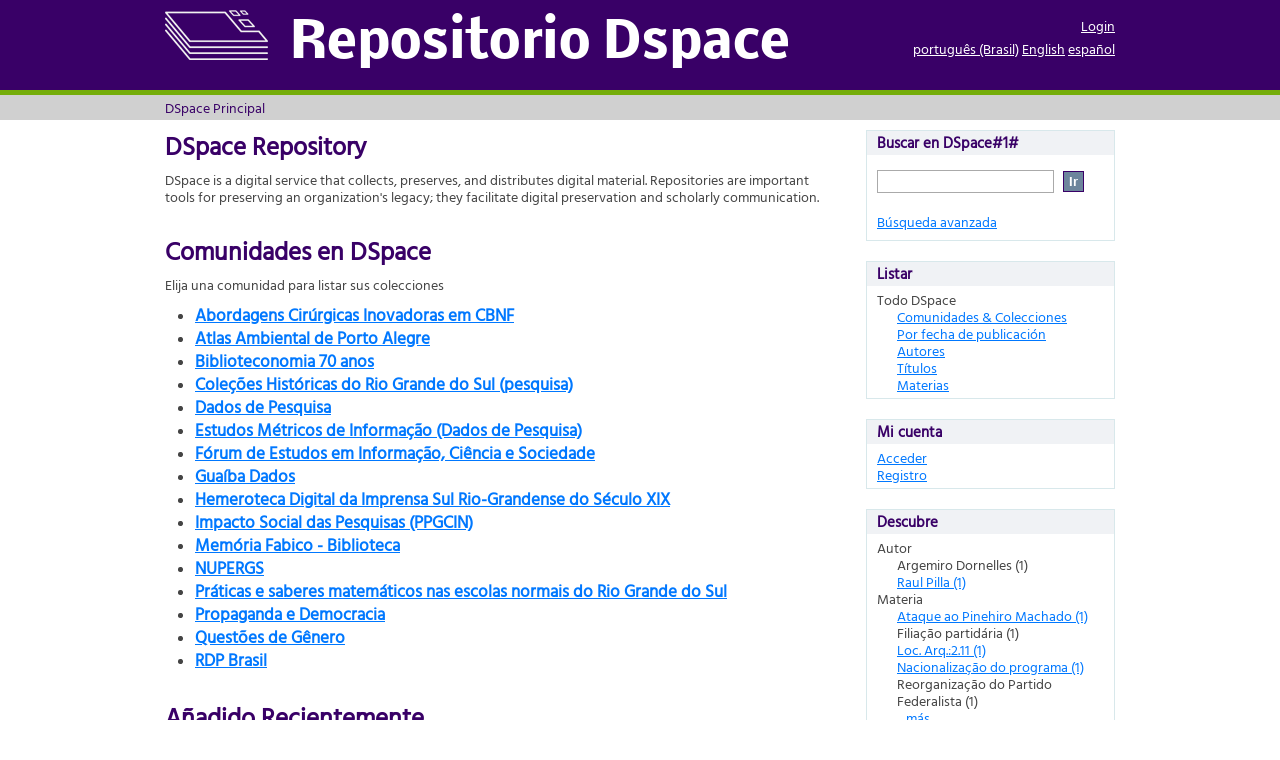

--- FILE ---
content_type: text/html;charset=utf-8
request_url: https://cedap.ufrgs.br/xmlui/?rpp=10&filtertype_0=subject&filtertype_1=author&filter_relational_operator_1=equals&filter_relational_operator_0=equals&filter_1=Argemiro+Dornelles&filter_0=Reorganiza%C3%A7%C3%A3o+do+Partido+Federalista&filtertype=subject&filter_relational_operator=equals&filter=Filia%C3%A7%C3%A3o+partid%C3%A1ria&locale-attribute=es
body_size: 30413
content:
<?xml version="1.0" encoding="UTF-8"?>
<!DOCTYPE html PUBLIC "-//W3C//DTD XHTML 1.0 Strict//EN" "http://www.w3.org/TR/xhtml1/DTD/xhtml1-strict.dtd">
<html xmlns="http://www.w3.org/1999/xhtml" class="no-js">
<head>
<meta content="text/html; charset=UTF-8" http-equiv="Content-Type" />
<meta content="IE=edge,chrome=1" http-equiv="X-UA-Compatible" />
<meta content="width=device-width; initial-scale=1.0; maximum-scale=1.0;" name="viewport" />
<link rel="shortcut icon" href="/xmlui/themes/Mirage/images/favicon.ico" />
<link rel="apple-touch-icon" href="/xmlui/themes/Mirage/images/apple-touch-icon.png" />
<meta name="Generator" content="DSpace 5.1" />
<link type="text/css" rel="stylesheet" media="screen" href="/xmlui/themes/Mirage/lib/css/reset.css" />
<link type="text/css" rel="stylesheet" media="screen" href="/xmlui/themes/Mirage/lib/css/base.css" />
<link type="text/css" rel="stylesheet" media="screen" href="/xmlui/themes/Mirage/lib/css/helper.css" />
<link type="text/css" rel="stylesheet" media="screen" href="/xmlui/themes/Mirage/lib/css/jquery-ui-1.8.15.custom.css" />
<link type="text/css" rel="stylesheet" media="screen" href="/xmlui/themes/Mirage/lib/css/style.css" />
<link type="text/css" rel="stylesheet" media="screen" href="/xmlui/themes/Mirage/lib/css/authority-control.css" />
<link type="text/css" rel="stylesheet" media="screen" href="/xmlui/themes/Mirage/lib/css/fonts.css" />
<link type="text/css" rel="stylesheet" media="handheld" href="/xmlui/themes/Mirage/lib/css/handheld.css" />
<link type="text/css" rel="stylesheet" media="print" href="/xmlui/themes/Mirage/lib/css/print.css" />
<link type="text/css" rel="stylesheet" media="all" href="/xmlui/themes/Mirage/lib/css/media.css" />
<link type="application/rss+xml" rel="alternate" href="/xmlui/feed/rss_1.0/site" />
<link type="application/rss+xml" rel="alternate" href="/xmlui/feed/rss_2.0/site" />
<link type="application/atom+xml" rel="alternate" href="/xmlui/feed/atom_1.0/site" />
<link type="application/opensearchdescription+xml" rel="search" href="https://cedap.ufrgs.br:443/xmlui/open-search/description.xml" title="DSpace" />
<script type="text/javascript">
                                //Clear default text of empty text areas on focus
                                function tFocus(element)
                                {
                                        if (element.value == ' '){element.value='';}
                                }
                                //Clear default text of empty text areas on submit
                                function tSubmit(form)
                                {
                                        var defaultedElements = document.getElementsByTagName("textarea");
                                        for (var i=0; i != defaultedElements.length; i++){
                                                if (defaultedElements[i].value == ' '){
                                                        defaultedElements[i].value='';}}
                                }
                                //Disable pressing 'enter' key to submit a form (otherwise pressing 'enter' causes a submission to start over)
                                function disableEnterKey(e)
                                {
                                     var key;

                                     if(window.event)
                                          key = window.event.keyCode;     //Internet Explorer
                                     else
                                          key = e.which;     //Firefox and Netscape

                                     if(key == 13)  //if "Enter" pressed, then disable!
                                          return false;
                                     else
                                          return true;
                                }

                                function FnArray()
                                {
                                    this.funcs = new Array;
                                }

                                FnArray.prototype.add = function(f)
                                {
                                    if( typeof f!= "function" )
                                    {
                                        f = new Function(f);
                                    }
                                    this.funcs[this.funcs.length] = f;
                                };

                                FnArray.prototype.execute = function()
                                {
                                    for( var i=0; i < this.funcs.length; i++ )
                                    {
                                        this.funcs[i]();
                                    }
                                };

                                var runAfterJSImports = new FnArray();
            </script>
<script xmlns:i18n="http://apache.org/cocoon/i18n/2.1" type="text/javascript" src="/xmlui/themes/Mirage/lib/js/modernizr-1.7.min.js"> </script>
<title>DSpace Principal</title>
</head><!--[if lt IE 7 ]> <body class="ie6"> <![endif]-->
                <!--[if IE 7 ]>    <body class="ie7"> <![endif]-->
                <!--[if IE 8 ]>    <body class="ie8"> <![endif]-->
                <!--[if IE 9 ]>    <body class="ie9"> <![endif]-->
                <!--[if (gt IE 9)|!(IE)]><!--><body><!--<![endif]-->
<div xmlns:i18n="http://apache.org/cocoon/i18n/2.1" xmlns="http://di.tamu.edu/DRI/1.0/" id="ds-main">
<div id="ds-header-wrapper">
<div class="clearfix" id="ds-header">
<a id="ds-header-logo-link" href="/xmlui/">
<span id="ds-header-logo"> </span>
<span id="ds-header-logo-text">Repositorio Dspace </span>
</a>
<h1 xmlns:i18n="http://apache.org/cocoon/i18n/2.1" class="pagetitle visuallyhidden">DSpace Principal</h1>
<div xmlns:i18n="http://apache.org/cocoon/i18n/2.1" xmlns="http://di.tamu.edu/DRI/1.0/" id="ds-user-box">
<p>
<a href="/xmlui/login">Login</a>
</p>
</div>
<div xmlns:i18n="http://apache.org/cocoon/i18n/2.1" id="ds-language-selection">
<a href="?rpp=10&amp;filtertype_0=subject&amp;filtertype_1=author&amp;filter_relational_operator_1=equals&amp;filter_relational_operator_0=equals&amp;filter_1=Argemiro+Dornelles&amp;filter_0=Reorganiza%C3%A7%C3%A3o+do+Partido+Federalista&amp;filtertype=subject&amp;filter_relational_operator=equals&amp;filter=Filia%C3%A7%C3%A3o+partid%C3%A1ria&amp;locale-attribute=pt_BR">português (Brasil)</a>
<a href="?rpp=10&amp;filtertype_0=subject&amp;filtertype_1=author&amp;filter_relational_operator_1=equals&amp;filter_relational_operator_0=equals&amp;filter_1=Argemiro+Dornelles&amp;filter_0=Reorganiza%C3%A7%C3%A3o+do+Partido+Federalista&amp;filtertype=subject&amp;filter_relational_operator=equals&amp;filter=Filia%C3%A7%C3%A3o+partid%C3%A1ria&amp;locale-attribute=en">English</a>
<a href="?rpp=10&amp;filtertype_0=subject&amp;filtertype_1=author&amp;filter_relational_operator_1=equals&amp;filter_relational_operator_0=equals&amp;filter_1=Argemiro+Dornelles&amp;filter_0=Reorganiza%C3%A7%C3%A3o+do+Partido+Federalista&amp;filtertype=subject&amp;filter_relational_operator=equals&amp;filter=Filia%C3%A7%C3%A3o+partid%C3%A1ria&amp;locale-attribute=es">español</a>
</div>
</div>
</div>
<div id="ds-trail-wrapper">
<ul id="ds-trail">
<li class="ds-trail-link first-link last-link">DSpace Principal</li>
</ul>
</div>
<div xmlns:i18n="http://apache.org/cocoon/i18n/2.1" xmlns="http://di.tamu.edu/DRI/1.0/" class="hidden" id="no-js-warning-wrapper">
<div id="no-js-warning">
<div class="notice failure">JavaScript is disabled for your browser. Some features of this site may not work without it.</div>
</div>
</div>
<div id="ds-content-wrapper">
<div class="clearfix" id="ds-content">

<div id="ds-body">
<h1 class="ds-div-head">DSpace Repository</h1>
<div id="file_news_div_news" class="ds-static-div primary">
<p class="ds-paragraph">DSpace is a digital service that collects, preserves, and distributes digital material. Repositories are important tools for preserving an organization's legacy; they facilitate digital preservation and scholarly communication.</p>
</div>
<h1 class="ds-div-head">Comunidades en DSpace</h1>
<div xmlns:i18n="http://apache.org/cocoon/i18n/2.1" xmlns="http://di.tamu.edu/DRI/1.0/" id="aspect_artifactbrowser_CommunityBrowser_div_comunity-browser" class="ds-static-div primary">
<p class="ds-paragraph">Elija una comunidad para listar sus colecciones</p>
<ul xmlns:i18n="http://apache.org/cocoon/i18n/2.1" xmlns="http://di.tamu.edu/DRI/1.0/" xmlns:oreatom="http://www.openarchives.org/ore/atom/" xmlns:ore="http://www.openarchives.org/ore/terms/" xmlns:atom="http://www.w3.org/2005/Atom">
<!-- External Metadata URL: cocoon://metadata/handle/20.500.11959/140/mets.xml?sections=dmdSec,fileSec&fileGrpTypes=THUMBNAIL-->
<li class="ds-artifact-item community odd">
<div class="artifact-description">
<div class="artifact-title">
<a href="/xmlui/handle/20.500.11959/140">
<span class="Z3988">Abordagens Cirúrgicas Inovadoras em CBNF</span>
</a>
</div>
</div>
</li>
<!-- External Metadata URL: cocoon://metadata/handle/20.500.11959/1181/mets.xml?sections=dmdSec,fileSec&fileGrpTypes=THUMBNAIL-->
<li class="ds-artifact-item community even">
<div class="artifact-description">
<div class="artifact-title">
<a href="/xmlui/handle/20.500.11959/1181">
<span class="Z3988">Atlas Ambiental de Porto Alegre</span>
</a>
</div>
</div>
</li>
<!-- External Metadata URL: cocoon://metadata/handle/20.500.11959/3/mets.xml?sections=dmdSec,fileSec&fileGrpTypes=THUMBNAIL-->
<li class="ds-artifact-item community odd">
<div class="artifact-description">
<div class="artifact-title">
<a href="/xmlui/handle/20.500.11959/3">
<span class="Z3988">Biblioteconomia 70 anos</span>
</a>
</div>
<div class="artifact-info">
<span class="short-description">Memória dos 70 anos de cursos de biblioteconomia da UFRGS</span>
</div>
</div>
</li>
<!-- External Metadata URL: cocoon://metadata/handle/20.500.11959/1176/mets.xml?sections=dmdSec,fileSec&fileGrpTypes=THUMBNAIL-->
<li class="ds-artifact-item community even">
<div class="artifact-description">
<div class="artifact-title">
<a href="/xmlui/handle/20.500.11959/1176">
<span class="Z3988">Coleções Históricas do Rio Grande do Sul (pesquisa)</span>
</a>
</div>
</div>
</li>
<!-- External Metadata URL: cocoon://metadata/handle/20.500.11959/90/mets.xml?sections=dmdSec,fileSec&fileGrpTypes=THUMBNAIL-->
<li class="ds-artifact-item community odd">
<div class="artifact-description">
<div class="artifact-title">
<a href="/xmlui/handle/20.500.11959/90">
<span class="Z3988">Dados de Pesquisa</span>
</a>
</div>
</div>
</li>
<!-- External Metadata URL: cocoon://metadata/handle/20.500.11959/1187/mets.xml?sections=dmdSec,fileSec&fileGrpTypes=THUMBNAIL-->
<li class="ds-artifact-item community even">
<div class="artifact-description">
<div class="artifact-title">
<a href="/xmlui/handle/20.500.11959/1187">
<span class="Z3988">Estudos Métricos de Informação (Dados de Pesquisa)</span>
</a>
</div>
<div class="artifact-info">
<span class="short-description">Dados de estudos referente aos Estudos Métricos de Informação (EMI)</span>
</div>
</div>
</li>
<!-- External Metadata URL: cocoon://metadata/handle/20.500.11959/6192/mets.xml?sections=dmdSec,fileSec&fileGrpTypes=THUMBNAIL-->
<li class="ds-artifact-item community odd">
<div class="artifact-description">
<div class="artifact-title">
<a href="/xmlui/handle/20.500.11959/6192">
<span class="Z3988">Fórum de Estudos em Informação, Ciência e Sociedade</span>
</a>
</div>
<div class="artifact-info">
<span class="short-description">FEISC</span>
</div>
</div>
</li>
<!-- External Metadata URL: cocoon://metadata/handle/20.500.11959/128/mets.xml?sections=dmdSec,fileSec&fileGrpTypes=THUMBNAIL-->
<li class="ds-artifact-item community even">
<div class="artifact-description">
<div class="artifact-title">
<a href="/xmlui/handle/20.500.11959/128">
<span class="Z3988">Guaíba Dados</span>
</a>
</div>
<div class="artifact-info">
<span class="short-description">Apresentar possibilidades de exploração de bancos de dados sobre assuntos relacionados ao lago Guaíba desenvolvidos na disciplina de Jornalismo Ambiental em Dados</span>
</div>
</div>
</li>
<!-- External Metadata URL: cocoon://metadata/handle/20.500.11959/4102/mets.xml?sections=dmdSec,fileSec&fileGrpTypes=THUMBNAIL-->
<li class="ds-artifact-item community odd">
<div class="artifact-description">
<div class="artifact-title">
<a href="/xmlui/handle/20.500.11959/4102">
<span class="Z3988">Hemeroteca Digital da Imprensa Sul Rio-Grandense do Século XIX</span>
</a>
</div>
<div class="artifact-info">
<span class="short-description">www.ufrgs.br/hdirs</span>
</div>
</div>
</li>
<!-- External Metadata URL: cocoon://metadata/handle/20.500.11959/5348/mets.xml?sections=dmdSec,fileSec&fileGrpTypes=THUMBNAIL-->
<li class="ds-artifact-item community even">
<div class="artifact-description">
<div class="artifact-title">
<a href="/xmlui/handle/20.500.11959/5348">
<span class="Z3988">Impacto Social das Pesquisas (PPGCIN)</span>
</a>
</div>
<div class="artifact-info">
<span class="short-description">Resultados em mídias das pesquisa realizadas no PPGCIN</span>
</div>
</div>
</li>
<!-- External Metadata URL: cocoon://metadata/handle/20.500.11959/1/mets.xml?sections=dmdSec,fileSec&fileGrpTypes=THUMBNAIL-->
<li class="ds-artifact-item community odd">
<div class="artifact-description">
<div class="artifact-title">
<a href="/xmlui/handle/20.500.11959/1">
<span class="Z3988">Memória Fabico - Biblioteca</span>
</a>
</div>
<div class="artifact-info">
<span class="short-description">biblioteca</span>
</div>
</div>
</li>
<!-- External Metadata URL: cocoon://metadata/handle/20.500.11959/156/mets.xml?sections=dmdSec,fileSec&fileGrpTypes=THUMBNAIL-->
<li class="ds-artifact-item community even">
<div class="artifact-description">
<div class="artifact-title">
<a href="/xmlui/handle/20.500.11959/156">
<span class="Z3988">NUPERGS</span>
</a>
</div>
</div>
</li>
<!-- External Metadata URL: cocoon://metadata/handle/20.500.11959/1211/mets.xml?sections=dmdSec,fileSec&fileGrpTypes=THUMBNAIL-->
<li class="ds-artifact-item community odd">
<div class="artifact-description">
<div class="artifact-title">
<a href="/xmlui/handle/20.500.11959/1211">
<span class="Z3988">Práticas e saberes matemáticos nas escolas normais do Rio Grande do Sul</span>
</a>
</div>
<div class="artifact-info">
<span class="short-description">Escolas normais</span>
</div>
</div>
</li>
<!-- External Metadata URL: cocoon://metadata/handle/20.500.11959/8643/mets.xml?sections=dmdSec,fileSec&fileGrpTypes=THUMBNAIL-->
<li class="ds-artifact-item community even">
<div class="artifact-description">
<div class="artifact-title">
<a href="/xmlui/handle/20.500.11959/8643">
<span class="Z3988">Propaganda e Democracia</span>
</a>
</div>
<div class="artifact-info">
<span class="short-description">Campanhas eleitorais dos governadores do Rio Grande do Sul</span>
</div>
</div>
</li>
<!-- External Metadata URL: cocoon://metadata/handle/20.500.11959/8552/mets.xml?sections=dmdSec,fileSec&fileGrpTypes=THUMBNAIL-->
<li class="ds-artifact-item community odd">
<div class="artifact-description">
<div class="artifact-title">
<a href="/xmlui/handle/20.500.11959/8552">
<span class="Z3988">Questões de Gênero</span>
</a>
</div>
</div>
</li>
<!-- External Metadata URL: cocoon://metadata/handle/20.500.11959/161/mets.xml?sections=dmdSec,fileSec&fileGrpTypes=THUMBNAIL-->
<li class="ds-artifact-item community even">
<div class="artifact-description">
<div class="artifact-title">
<a href="/xmlui/handle/20.500.11959/161">
<span class="Z3988">RDP Brasil</span>
</a>
</div>
<div class="artifact-info">
<span class="short-description">RDPBrasil</span>
</div>
</div>
</li>
</ul>
</div>
<div id="aspect_discovery_SiteRecentSubmissions_div_site-home" class="ds-static-div primary repository">
<h1 class="ds-div-head">Añadido Recientemente</h1>
<div xmlns:i18n="http://apache.org/cocoon/i18n/2.1" xmlns="http://di.tamu.edu/DRI/1.0/" id="aspect_discovery_SiteRecentSubmissions_div_site-recent-submission" class="ds-static-div secondary recent-submission">
<ul xmlns:oreatom="http://www.openarchives.org/ore/atom/" xmlns:ore="http://www.openarchives.org/ore/terms/" xmlns:atom="http://www.w3.org/2005/Atom" class="ds-artifact-list">
<!-- External Metadata URL: cocoon://metadata/handle/20.500.11959/8801/mets.xml?sections=dmdSec,fileSec&fileGrpTypes=THUMBNAIL-->
<li class="ds-artifact-item odd">
<div class="artifact-description">
<div class="artifact-title">
<a href="/xmlui/handle/20.500.11959/8801">Eleição 1982 -  Caixa 3 - 2025 - 100</a>
<span class="Z3988" title="ctx_ver=Z39.88-2004&amp;rft_val_fmt=info%3Aofi%2Ffmt%3Akev%3Amtx%3Adc&amp;rft_id=http%3A%2F%2Fhdl.handle.net%2F20.500.11959%2F8801&amp;rfr_id=info%3Asid%2Fdspace.org%3Arepository&amp;">
                    ﻿ 
                </span>
</div>
<div class="artifact-info">
<span class="author">Autor desconocido</span> <span xmlns:i18n="http://apache.org/cocoon/i18n/2.1" class="publisher-date">(<span class="date">1982-11-15</span>)</span>
</div>
<div class="artifact-abstract">Registro de urna eletrônica, eleições de 1982.</div>
</div>
</li>
<!-- External Metadata URL: cocoon://metadata/handle/20.500.11959/8800/mets.xml?sections=dmdSec,fileSec&fileGrpTypes=THUMBNAIL-->
<li class="ds-artifact-item even">
<div class="artifact-description">
<div class="artifact-title">
<a href="/xmlui/handle/20.500.11959/8800">Eleição 1982 -  Caixa 3 - 2025 - 099</a>
<span class="Z3988" title="ctx_ver=Z39.88-2004&amp;rft_val_fmt=info%3Aofi%2Ffmt%3Akev%3Amtx%3Adc&amp;rft_id=http%3A%2F%2Fhdl.handle.net%2F20.500.11959%2F8800&amp;rfr_id=info%3Asid%2Fdspace.org%3Arepository&amp;">
                    ﻿ 
                </span>
</div>
<div class="artifact-info">
<span class="author">Autor desconocido</span> <span xmlns:i18n="http://apache.org/cocoon/i18n/2.1" class="publisher-date">(<span class="date">1982-11-15</span>)</span>
</div>
<div class="artifact-abstract">Registro de urna eletrônica, eleições de 1982.</div>
</div>
</li>
<!-- External Metadata URL: cocoon://metadata/handle/20.500.11959/8799/mets.xml?sections=dmdSec,fileSec&fileGrpTypes=THUMBNAIL-->
<li class="ds-artifact-item odd">
<div class="artifact-description">
<div class="artifact-title">
<a href="/xmlui/handle/20.500.11959/8799">Eleição 1982 -  Caixa 3 - 2025 - 098</a>
<span class="Z3988" title="ctx_ver=Z39.88-2004&amp;rft_val_fmt=info%3Aofi%2Ffmt%3Akev%3Amtx%3Adc&amp;rft_id=http%3A%2F%2Fhdl.handle.net%2F20.500.11959%2F8799&amp;rfr_id=info%3Asid%2Fdspace.org%3Arepository&amp;">
                    ﻿ 
                </span>
</div>
<div class="artifact-info">
<span class="author">Autor desconocido</span> <span xmlns:i18n="http://apache.org/cocoon/i18n/2.1" class="publisher-date">(<span class="date">1982-11-15</span>)</span>
</div>
<div class="artifact-abstract">Registro de urna eletrônica, eleições de 1982.</div>
</div>
</li>
<!-- External Metadata URL: cocoon://metadata/handle/20.500.11959/8798/mets.xml?sections=dmdSec,fileSec&fileGrpTypes=THUMBNAIL-->
<li class="ds-artifact-item even">
<div class="artifact-description">
<div class="artifact-title">
<a href="/xmlui/handle/20.500.11959/8798">Eleição 1982 -  Caixa 3 - 2025 - 097</a>
<span class="Z3988" title="ctx_ver=Z39.88-2004&amp;rft_val_fmt=info%3Aofi%2Ffmt%3Akev%3Amtx%3Adc&amp;rft_id=http%3A%2F%2Fhdl.handle.net%2F20.500.11959%2F8798&amp;rfr_id=info%3Asid%2Fdspace.org%3Arepository&amp;">
                    ﻿ 
                </span>
</div>
<div class="artifact-info">
<span class="author">Autor desconocido</span> <span xmlns:i18n="http://apache.org/cocoon/i18n/2.1" class="publisher-date">(<span class="date">1982-11-15</span>)</span>
</div>
<div class="artifact-abstract">Registro de urna eletrônica, eleições de 1982.</div>
</div>
</li>
<!-- External Metadata URL: cocoon://metadata/handle/20.500.11959/8797/mets.xml?sections=dmdSec,fileSec&fileGrpTypes=THUMBNAIL-->
<li class="ds-artifact-item odd">
<div class="artifact-description">
<div class="artifact-title">
<a href="/xmlui/handle/20.500.11959/8797">Eleição 1982 -  Caixa 3 - 2025 - 096</a>
<span class="Z3988" title="ctx_ver=Z39.88-2004&amp;rft_val_fmt=info%3Aofi%2Ffmt%3Akev%3Amtx%3Adc&amp;rft_id=http%3A%2F%2Fhdl.handle.net%2F20.500.11959%2F8797&amp;rfr_id=info%3Asid%2Fdspace.org%3Arepository&amp;">
                    ﻿ 
                </span>
</div>
<div class="artifact-info">
<span class="author">Autor desconocido</span> <span xmlns:i18n="http://apache.org/cocoon/i18n/2.1" class="publisher-date">(<span class="date">1982-11-15</span>)</span>
</div>
<div class="artifact-abstract">Registro de urna eletrônica, eleições de 1982.</div>
</div>
</li>
</ul>
<p id="aspect_discovery_SiteRecentSubmissions_p_recent-submission-view-more" class="ds-paragraph recentSubmissionViewMore">
<a href="/xmlui/recent-submissions">Más</a>
</p>
</div>
</div>
</div>
<div xmlns:i18n="http://apache.org/cocoon/i18n/2.1" xmlns="http://di.tamu.edu/DRI/1.0/" id="ds-options-wrapper">
<div id="ds-options">
<h1 class="ds-option-set-head" id="ds-search-option-head">Buscar en DSpace#1#
                    </h1>
<div xmlns:i18n="http://apache.org/cocoon/i18n/2.1" class="ds-option-set" id="ds-search-option">
<form method="post" id="ds-search-form" action="/xmlui/discover">
<fieldset>
<input type="text" class="ds-text-field " name="query" />
<input xmlns:i18n="http://apache.org/cocoon/i18n/2.1" value="Ir" type="submit" name="submit" class="ds-button-field " onclick="&#10;                                        var radio = document.getElementById(&quot;ds-search-form-scope-container&quot;);&#10;                                        if (radio != undefined &amp;&amp; radio.checked)&#10;                                        {&#10;                                        var form = document.getElementById(&quot;ds-search-form&quot;);&#10;                                        form.action=&#10;                                    &quot;/xmlui/handle/&quot; + radio.value + &quot;/discover&quot; ; &#10;                                        }&#10;                                    " />
</fieldset>
</form>
<a href="/xmlui/discover">Búsqueda avanzada</a>
</div>
<h1 xmlns:i18n="http://apache.org/cocoon/i18n/2.1" class="ds-option-set-head">Listar</h1>
<div xmlns:i18n="http://apache.org/cocoon/i18n/2.1" xmlns="http://di.tamu.edu/DRI/1.0/" id="aspect_viewArtifacts_Navigation_list_browse" class="ds-option-set">
<ul class="ds-options-list">
<li>
<h2 class="ds-sublist-head">Todo DSpace</h2>
<ul xmlns:i18n="http://apache.org/cocoon/i18n/2.1" xmlns="http://di.tamu.edu/DRI/1.0/" class="ds-simple-list sublist">
<li class="ds-simple-list-item">
<a href="/xmlui/community-list">Comunidades &amp; Colecciones</a>
</li>
<li xmlns:i18n="http://apache.org/cocoon/i18n/2.1" xmlns="http://di.tamu.edu/DRI/1.0/" class="ds-simple-list-item">
<a href="/xmlui/browse?type=dateissued">Por fecha de publicación</a>
</li>
<li xmlns:i18n="http://apache.org/cocoon/i18n/2.1" xmlns="http://di.tamu.edu/DRI/1.0/" class="ds-simple-list-item">
<a href="/xmlui/browse?type=author">Autores</a>
</li>
<li xmlns:i18n="http://apache.org/cocoon/i18n/2.1" xmlns="http://di.tamu.edu/DRI/1.0/" class="ds-simple-list-item">
<a href="/xmlui/browse?type=title">Títulos</a>
</li>
<li xmlns:i18n="http://apache.org/cocoon/i18n/2.1" xmlns="http://di.tamu.edu/DRI/1.0/" class="ds-simple-list-item">
<a href="/xmlui/browse?type=subject">Materias</a>
</li>
</ul>
</li>
</ul>
</div>
<h1 xmlns:i18n="http://apache.org/cocoon/i18n/2.1" xmlns="http://di.tamu.edu/DRI/1.0/" class="ds-option-set-head">Mi cuenta</h1>
<div xmlns:i18n="http://apache.org/cocoon/i18n/2.1" xmlns="http://di.tamu.edu/DRI/1.0/" id="aspect_viewArtifacts_Navigation_list_account" class="ds-option-set">
<ul class="ds-simple-list">
<li class="ds-simple-list-item">
<a href="/xmlui/login">Acceder</a>
</li>
<li xmlns:i18n="http://apache.org/cocoon/i18n/2.1" xmlns="http://di.tamu.edu/DRI/1.0/" class="ds-simple-list-item">
<a href="/xmlui/register">Registro</a>
</li>
</ul>
</div>
<h1 xmlns:i18n="http://apache.org/cocoon/i18n/2.1" xmlns="http://di.tamu.edu/DRI/1.0/" class="ds-option-set-head">Descubre</h1>
<div xmlns:i18n="http://apache.org/cocoon/i18n/2.1" xmlns="http://di.tamu.edu/DRI/1.0/" id="aspect_discovery_Navigation_list_discovery" class="ds-option-set">
<ul class="ds-options-list">
<li>
<h2 class="ds-sublist-head">Autor</h2>
<ul xmlns:i18n="http://apache.org/cocoon/i18n/2.1" xmlns="http://di.tamu.edu/DRI/1.0/" class="ds-simple-list sublist">
<li id="aspect_discovery_SidebarFacetsTransformer_item_0_6733781342866638" class="ds-simple-list-item selected">Argemiro Dornelles (1)</li>
<li class="ds-simple-list-item">
<a href="/xmlui/discover?rpp=10&amp;filtertype_0=subject&amp;filtertype_1=subject&amp;filtertype_2=author&amp;filter_relational_operator_1=equals&amp;filter_relational_operator_0=equals&amp;filter_2=Argemiro+Dornelles&amp;filter_1=Reorganiza%C3%A7%C3%A3o+do+Partido+Federalista&amp;filter_relational_operator_2=equals&amp;filter_0=Filia%C3%A7%C3%A3o+partid%C3%A1ria&amp;filtertype=author&amp;filter_relational_operator=equals&amp;filter=Raul+Pilla">Raul Pilla (1)</a>
</li>
</ul>
</li>
<li>
<h2 class="ds-sublist-head">Materia</h2>
<ul xmlns:i18n="http://apache.org/cocoon/i18n/2.1" xmlns="http://di.tamu.edu/DRI/1.0/" class="ds-simple-list sublist">
<li class="ds-simple-list-item">
<a href="/xmlui/discover?rpp=10&amp;filtertype_0=subject&amp;filtertype_1=subject&amp;filtertype_2=author&amp;filter_relational_operator_1=equals&amp;filter_relational_operator_0=equals&amp;filter_2=Argemiro+Dornelles&amp;filter_1=Reorganiza%C3%A7%C3%A3o+do+Partido+Federalista&amp;filter_relational_operator_2=equals&amp;filter_0=Filia%C3%A7%C3%A3o+partid%C3%A1ria&amp;filtertype=subject&amp;filter_relational_operator=equals&amp;filter=Ataque+ao+Pinehiro+Machado">Ataque ao Pinehiro Machado (1)</a>
</li>
<li id="aspect_discovery_SidebarFacetsTransformer_item_0_17144998330881667" class="ds-simple-list-item selected">Filiação partidária (1)</li>
<li class="ds-simple-list-item">
<a href="/xmlui/discover?rpp=10&amp;filtertype_0=subject&amp;filtertype_1=subject&amp;filtertype_2=author&amp;filter_relational_operator_1=equals&amp;filter_relational_operator_0=equals&amp;filter_2=Argemiro+Dornelles&amp;filter_1=Reorganiza%C3%A7%C3%A3o+do+Partido+Federalista&amp;filter_relational_operator_2=equals&amp;filter_0=Filia%C3%A7%C3%A3o+partid%C3%A1ria&amp;filtertype=subject&amp;filter_relational_operator=equals&amp;filter=Loc.+Arq.%3A2.11">Loc. Arq.:2.11 (1)</a>
</li>
<li class="ds-simple-list-item">
<a href="/xmlui/discover?rpp=10&amp;filtertype_0=subject&amp;filtertype_1=subject&amp;filtertype_2=author&amp;filter_relational_operator_1=equals&amp;filter_relational_operator_0=equals&amp;filter_2=Argemiro+Dornelles&amp;filter_1=Reorganiza%C3%A7%C3%A3o+do+Partido+Federalista&amp;filter_relational_operator_2=equals&amp;filter_0=Filia%C3%A7%C3%A3o+partid%C3%A1ria&amp;filtertype=subject&amp;filter_relational_operator=equals&amp;filter=Nacionaliza%C3%A7%C3%A3o+do+programa">Nacionalização do programa (1)</a>
</li>
<li id="aspect_discovery_SidebarFacetsTransformer_item_0_23545684166486402" class="ds-simple-list-item selected">Reorganização do Partido Federalista (1)</li>
<li class="ds-simple-list-item">
<a href="/xmlui/search-filter?rpp=10&amp;filtertype_0=subject&amp;filtertype_1=subject&amp;filtertype_2=author&amp;filter_relational_operator_1=equals&amp;filter_relational_operator_0=equals&amp;filter_2=Argemiro+Dornelles&amp;filter_1=Reorganiza%C3%A7%C3%A3o+do+Partido+Federalista&amp;filter_relational_operator_2=equals&amp;filter_0=Filia%C3%A7%C3%A3o+partid%C3%A1ria&amp;field=subject">... más</a>
</li>
</ul>
</li>
<li xmlns:i18n="http://apache.org/cocoon/i18n/2.1" xmlns="http://di.tamu.edu/DRI/1.0/">
<h2 class="ds-sublist-head">Fecha</h2>
<ul xmlns:i18n="http://apache.org/cocoon/i18n/2.1" xmlns="http://di.tamu.edu/DRI/1.0/" class="ds-simple-list sublist">
<li class="ds-simple-list-item">
<a href="/xmlui/discover?rpp=10&amp;filtertype_0=subject&amp;filtertype_1=subject&amp;filtertype_2=author&amp;filter_relational_operator_1=equals&amp;filter_relational_operator_0=equals&amp;filter_2=Argemiro+Dornelles&amp;filter_1=Reorganiza%C3%A7%C3%A3o+do+Partido+Federalista&amp;filter_relational_operator_2=equals&amp;filter_0=Filia%C3%A7%C3%A3o+partid%C3%A1ria&amp;filtertype=dateIssued&amp;filter_relational_operator=equals&amp;filter=1915">1915 (1)</a>
</li>
</ul>
</li>
</ul>
</div>
</div>
</div>








</div>
</div>
<div id="ds-footer-wrapper">
<div id="ds-footer">
<div id="ds-footer-left">
					Créditos<br />
<a target="_blank" href="http://www.dspace.org/">DSpace software</a> copyright © 2002-2012  <a target="_blank" href="http://www.duraspace.org/">Duraspace</a>
</div>
<div id="ds-footer-right">
<span class="theme-by">Theme by </span>
<a id="ds-footer-logo-link" href="http://atmire.com" target="_blank" title="@mire NV">
<span id="ds-footer-logo"> </span>
</a>
</div>
<div id="ds-footer-links">
<a href="/xmlui/contact">Contacto</a> | <a xmlns:i18n="http://apache.org/cocoon/i18n/2.1" href="/xmlui/feedback">Sugerencias</a>
</div>
<a xmlns:i18n="http://apache.org/cocoon/i18n/2.1" class="hidden" href="/xmlui/htmlmap"> </a>
</div>
</div>
</div>
<script src="https://ajax.googleapis.com/ajax/libs/jquery/1.6.2/jquery.min.js" type="text/javascript"> </script>
<script type="text/javascript">!window.jQuery && document.write('<script type="text/javascript" src="/xmlui/static/js/jquery-1.6.2.min.js"> <\/script>')</script>
<script type="text/javascript" src="/xmlui/themes/Mirage/lib/js/jquery-ui-1.8.15.custom.min.js"> </script><!--[if lt IE 7 ]>
<script type="text/javascript" src="/xmlui/themes/Mirage/lib/js/DD_belatedPNG_0.0.8a.js?v=1"> </script>
<script type="text/javascript">DD_belatedPNG.fix('#ds-header-logo');DD_belatedPNG.fix('#ds-footer-logo');$.each($('img[src$=png]'), function() {DD_belatedPNG.fixPng(this);});</script><![endif]-->
<script type="text/javascript">
            runAfterJSImports.execute();
        </script>
<script type="text/javascript">
                         if(typeof window.orcid === 'undefined'){
                            window.orcid={};
                          };
                        window.orcid.contextPath= '/xmlui';window.orcid.themePath= '/xmlui/themes/Mirage';</script></body></html>
